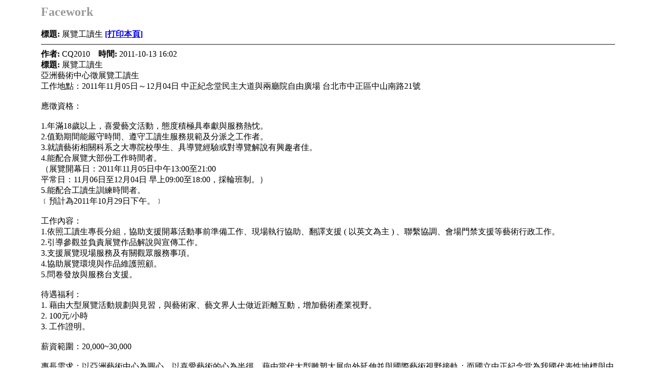

--- FILE ---
content_type: text/html; charset=utf-8
request_url: https://facework.tw/forum.php?mod=viewthread&action=printable&tid=1975
body_size: 5310
content:
<html>
<head>
<title>展覽工讀生 - Facework - Powered by Discuz!</title>
<meta http-equiv="Content-Type" content="text/html; charset=utf-8" />
<style type="text/css">
body 	   {margin: 10px 80px;}
body,table {font-size: FONTSIZE; font-family: FONT;}
h1 { font-size: 24px; margin-bottom: 20px; color: #999; }
</style>
<script src="static/js/common.js?BlD" type="text/javascript"></script>
<script src="static/js/forum_viewthread.js?BlD" type="text/javascript"></script>
<script type="text/javascript">var STYLEID = '1', STATICURL = 'static/', IMGDIR = 'static/image/common', VERHASH = 'BlD', charset = 'utf-8', discuz_uid = '0', cookiepre = 'Xy9q_2132_', cookiedomain = '', cookiepath = '/', showusercard = '', attackevasive = '0', disallowfloat = 'newthread|reply', creditnotice = '1|威望|,2|金錢|,3|貢獻|', defaultstyle = '', REPORTURL = 'aHR0cHM6Ly9mYWNld29yay50dy9mb3J1bS5waHA/bW9kPXZpZXd0aHJlYWQmYWN0aW9uPXByaW50YWJsZSZ0aWQ9MTk3NQ==', SITEURL = 'https://facework.tw/', JSPATH = 'static/js/';</script>
</head>

<body>
<h1>Facework</h1>
<b>標題: </b>展覽工讀生 <b><a href="###" onclick="this.style.visibility='hidden';window.print();this.style.visibility='visible'">[打印本頁]</a></b><br />
<script type="text/javascript">var zoomstatus = 0;var aimgcount = new Array();</script><hr noshade size="2" width="100%" color="#808080">
<b>作者: </b>CQ2010&nbsp; &nbsp; <b>時間: </b>2011-10-13 16:02<br />
<b>標題: </b>展覽工讀生<br />亞洲藝術中心徵展覽工讀生<br />
工作地點：2011年11月05日～12月04日 中正紀念堂民主大道與兩廳院自由廣場 台北市中正區中山南路21號<br />
<br />
應徵資格：<br />
<br />
1.年滿18歲以上，喜愛藝文活動，態度積極具奉獻與服務熱忱。<br />
2.值勤期間能嚴守時間、遵守工讀生服務規範及分派之工作者。<br />
3.就讀藝術相關科系之大專院校學生、具導覽經驗或對導覽解說有興趣者佳。<br />
4.能配合展覽大部份工作時間者。<br />
（展覽開幕日：2011年11月05日中午13:00至21:00<br />
平常日：11月06日至12月04日 早上09:00至18:00，採輪班制。）<br />
5.能配合工讀生訓練時間者。<br />
﹝預計為2011年10月29日下午。﹞<br />
<br />
工作內容：<br />
1.依照工讀生專長分組，協助支援開幕活動事前準備工作、現場執行協助、翻譯支援 ( 以英文為主 ) 、聯繫協調、會場門禁支援等藝術行政工作。<br />
2.引導參觀並負責展覽作品解說與宣傳工作。<br />
3.支援展覽現場服務及有關觀眾服務事項。<br />
4.協助展覽環境與作品維護照顧。<br />
5.問卷發放與服務台支援。<br />
<br />
待遇福利：<br />
1. 藉由大型展覽活動規劃與見習，與藝術家、藝文界人士做近距離互動，增加藝術產業視野。<br />
2. 100元/小時<br />
3. 工作證明。<br />
<br />
薪資範圍：20,000~30,000<br />
<br />
專長需求：以亞洲藝術中心為圓心，以喜愛藝術的心為半徑，藉由當代大型雕塑大展向外延伸並與國際藝術視野接軌；而國立中正紀念堂為我國代表性地標與中外賓客必訪之觀光景點，吸引絡繹不絕的參觀人潮。亞洲藝術中心此次結合中正紀念堂所舉辦的「大氣─李真大型雕塑首展」大展，不但能結合藝術文化與觀光服務，更是透過國際級的大展的舉辦讓志工透過教育訓練及現場實習參與，將當代藝術相關知識及藝術行政相關服務內容，結合觀光導覽、外賓接待、藝術家接待、展覽支援之實務演練，培養專業知識和服務態度並能學以致用。<br />
<br />
亞洲藝術中心以作為台灣本土藝術進入亞洲藝術市場的根據地、成為亞洲藝術與世界藝術相互交流的溝通窗口為目標。本次大展，對外活動包括展覽、開幕活動、導覽教育及貴賓接待等活動，提供各項實務工作。志工教育訓練內容亦包括「亞洲藝術中心簡介」、「接待服務技巧」與「當代藝術與藝術家介紹」與「解說導覽經驗分享」等漸進式的實務訓練。<br />
想要增進藝術新知與國際潮流接軌？想拓展藝術視野，發掘自我無限潛能？對於藝術管理與展覽實務有熱忱？亞洲藝術中心期望能網羅所有熱愛藝術文化的民眾與青青學子，共同來共襄盛舉。<br />
其他需求：工讀期間需穿著以黑、白色系為主之套裝；以整齊端莊為原則。<br />
<br />
應徵方式： <br />
1.報名時間：2011年9月25日至2011年10月17日<br />
2.意者請將附照片之履歷資料、及中文自傳e-mail至 <a href="mailto:willtseng@asiaartcenter.org" target="_blank">willtseng@asiaartcenter.org</a> 來信主旨格式應為&quot;應徵李真戶外雕塑首展工讀 – (應徵者姓名)&quot;<br />
聯絡方式： 電話:&nbsp;&nbsp;02-2754-1366&nbsp;&nbsp;曾建瑋 先生&nbsp;&nbsp;EMail：<a href="mailto:willtseng@asiaartcenter.org" target="_blank">willtseng@asiaartcenter.org</a><br />

<br /><br /><br /><br /><hr noshade size="2" width="100%" color="BORDERCOLOR">
<table cellspacing="0" cellpadding="0" border="0" width="95%" align="center" style="font-size: SMFONTSIZE; font-family: SMFONT">
<tr><td>歡迎光臨 Facework (https://facework.tw/)</td>
<td align="right">
Powered by Discuz! X3.4</td></tr></table>

</body>
</html>